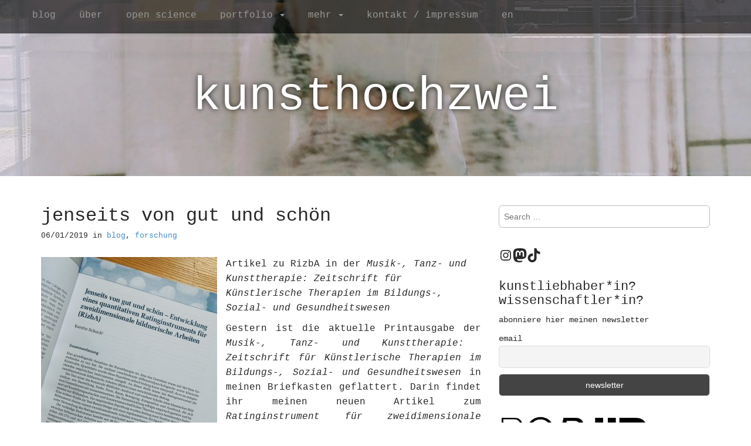

--- FILE ---
content_type: text/html; charset=UTF-8
request_url: http://www.kunsthochzwei.com/jenseits-von-gut-und-schon/
body_size: 14599
content:
<!DOCTYPE html>
<!--[if lt IE 7]><html class="no-js lt-ie9 lt-ie8 lt-ie7" lang="de-DE"><![endif]-->
<!--[if IE 7]><html class="no-js lt-ie9 lt-ie8" lang="de-DE"><![endif]-->
<!--[if IE 8]><html class="no-js lt-ie9" lang="de-DE"><![endif]-->
<!--[if gt IE 8]><!--><html class="no-js" lang="de-DE"><!--<![endif]-->
<head>
<meta charset="UTF-8" />
<meta http-equiv="X-UA-Compatible" content="IE=edge,chrome=1">
<meta name="viewport" content="width=device-width, initial-scale=1.0">
<title>jenseits von gut und schön | </title>
<link rel="profile" href="http://gmpg.org/xfn/11" />
<link rel="pingback" href="http://www.kunsthochzwei.com/xmlrpc.php" />
<!--[if IE]><script src="http://www.kunsthochzwei.com/wp-content/themes/arcade-basic/library/js/html5.js"></script><![endif]-->
<title>jenseits von gut und schön &#8211; kunsthochzwei</title>
<meta name='robots' content='max-image-preview:large' />
	<style>img:is([sizes="auto" i], [sizes^="auto," i]) { contain-intrinsic-size: 3000px 1500px }</style>
	<link rel='dns-prefetch' href='//www.kunsthochzwei.com' />
<link rel='dns-prefetch' href='//fonts.googleapis.com' />
<link rel="alternate" type="application/rss+xml" title="kunsthochzwei &raquo; Feed" href="https://www.kunsthochzwei.com/feed/" />
<link rel="alternate" type="application/rss+xml" title="kunsthochzwei &raquo; Kommentar-Feed" href="https://www.kunsthochzwei.com/comments/feed/" />
<link rel="alternate" type="application/rss+xml" title="kunsthochzwei &raquo; Kommentar-Feed zu jenseits von gut und schön" href="https://www.kunsthochzwei.com/jenseits-von-gut-und-schon/feed/" />
<script type="text/javascript">
/* <![CDATA[ */
window._wpemojiSettings = {"baseUrl":"https:\/\/s.w.org\/images\/core\/emoji\/16.0.1\/72x72\/","ext":".png","svgUrl":"https:\/\/s.w.org\/images\/core\/emoji\/16.0.1\/svg\/","svgExt":".svg","source":{"concatemoji":"http:\/\/www.kunsthochzwei.com\/wp-includes\/js\/wp-emoji-release.min.js?ver=6.8.3"}};
/*! This file is auto-generated */
!function(s,n){var o,i,e;function c(e){try{var t={supportTests:e,timestamp:(new Date).valueOf()};sessionStorage.setItem(o,JSON.stringify(t))}catch(e){}}function p(e,t,n){e.clearRect(0,0,e.canvas.width,e.canvas.height),e.fillText(t,0,0);var t=new Uint32Array(e.getImageData(0,0,e.canvas.width,e.canvas.height).data),a=(e.clearRect(0,0,e.canvas.width,e.canvas.height),e.fillText(n,0,0),new Uint32Array(e.getImageData(0,0,e.canvas.width,e.canvas.height).data));return t.every(function(e,t){return e===a[t]})}function u(e,t){e.clearRect(0,0,e.canvas.width,e.canvas.height),e.fillText(t,0,0);for(var n=e.getImageData(16,16,1,1),a=0;a<n.data.length;a++)if(0!==n.data[a])return!1;return!0}function f(e,t,n,a){switch(t){case"flag":return n(e,"\ud83c\udff3\ufe0f\u200d\u26a7\ufe0f","\ud83c\udff3\ufe0f\u200b\u26a7\ufe0f")?!1:!n(e,"\ud83c\udde8\ud83c\uddf6","\ud83c\udde8\u200b\ud83c\uddf6")&&!n(e,"\ud83c\udff4\udb40\udc67\udb40\udc62\udb40\udc65\udb40\udc6e\udb40\udc67\udb40\udc7f","\ud83c\udff4\u200b\udb40\udc67\u200b\udb40\udc62\u200b\udb40\udc65\u200b\udb40\udc6e\u200b\udb40\udc67\u200b\udb40\udc7f");case"emoji":return!a(e,"\ud83e\udedf")}return!1}function g(e,t,n,a){var r="undefined"!=typeof WorkerGlobalScope&&self instanceof WorkerGlobalScope?new OffscreenCanvas(300,150):s.createElement("canvas"),o=r.getContext("2d",{willReadFrequently:!0}),i=(o.textBaseline="top",o.font="600 32px Arial",{});return e.forEach(function(e){i[e]=t(o,e,n,a)}),i}function t(e){var t=s.createElement("script");t.src=e,t.defer=!0,s.head.appendChild(t)}"undefined"!=typeof Promise&&(o="wpEmojiSettingsSupports",i=["flag","emoji"],n.supports={everything:!0,everythingExceptFlag:!0},e=new Promise(function(e){s.addEventListener("DOMContentLoaded",e,{once:!0})}),new Promise(function(t){var n=function(){try{var e=JSON.parse(sessionStorage.getItem(o));if("object"==typeof e&&"number"==typeof e.timestamp&&(new Date).valueOf()<e.timestamp+604800&&"object"==typeof e.supportTests)return e.supportTests}catch(e){}return null}();if(!n){if("undefined"!=typeof Worker&&"undefined"!=typeof OffscreenCanvas&&"undefined"!=typeof URL&&URL.createObjectURL&&"undefined"!=typeof Blob)try{var e="postMessage("+g.toString()+"("+[JSON.stringify(i),f.toString(),p.toString(),u.toString()].join(",")+"));",a=new Blob([e],{type:"text/javascript"}),r=new Worker(URL.createObjectURL(a),{name:"wpTestEmojiSupports"});return void(r.onmessage=function(e){c(n=e.data),r.terminate(),t(n)})}catch(e){}c(n=g(i,f,p,u))}t(n)}).then(function(e){for(var t in e)n.supports[t]=e[t],n.supports.everything=n.supports.everything&&n.supports[t],"flag"!==t&&(n.supports.everythingExceptFlag=n.supports.everythingExceptFlag&&n.supports[t]);n.supports.everythingExceptFlag=n.supports.everythingExceptFlag&&!n.supports.flag,n.DOMReady=!1,n.readyCallback=function(){n.DOMReady=!0}}).then(function(){return e}).then(function(){var e;n.supports.everything||(n.readyCallback(),(e=n.source||{}).concatemoji?t(e.concatemoji):e.wpemoji&&e.twemoji&&(t(e.twemoji),t(e.wpemoji)))}))}((window,document),window._wpemojiSettings);
/* ]]> */
</script>
<style id='wp-emoji-styles-inline-css' type='text/css'>

	img.wp-smiley, img.emoji {
		display: inline !important;
		border: none !important;
		box-shadow: none !important;
		height: 1em !important;
		width: 1em !important;
		margin: 0 0.07em !important;
		vertical-align: -0.1em !important;
		background: none !important;
		padding: 0 !important;
	}
</style>
<link rel='stylesheet' id='wp-block-library-css' href='http://www.kunsthochzwei.com/wp-includes/css/dist/block-library/style.min.css?ver=6.8.3' type='text/css' media='all' />
<style id='classic-theme-styles-inline-css' type='text/css'>
/*! This file is auto-generated */
.wp-block-button__link{color:#fff;background-color:#32373c;border-radius:9999px;box-shadow:none;text-decoration:none;padding:calc(.667em + 2px) calc(1.333em + 2px);font-size:1.125em}.wp-block-file__button{background:#32373c;color:#fff;text-decoration:none}
</style>
<style id='global-styles-inline-css' type='text/css'>
:root{--wp--preset--aspect-ratio--square: 1;--wp--preset--aspect-ratio--4-3: 4/3;--wp--preset--aspect-ratio--3-4: 3/4;--wp--preset--aspect-ratio--3-2: 3/2;--wp--preset--aspect-ratio--2-3: 2/3;--wp--preset--aspect-ratio--16-9: 16/9;--wp--preset--aspect-ratio--9-16: 9/16;--wp--preset--color--black: #000000;--wp--preset--color--cyan-bluish-gray: #abb8c3;--wp--preset--color--white: #ffffff;--wp--preset--color--pale-pink: #f78da7;--wp--preset--color--vivid-red: #cf2e2e;--wp--preset--color--luminous-vivid-orange: #ff6900;--wp--preset--color--luminous-vivid-amber: #fcb900;--wp--preset--color--light-green-cyan: #7bdcb5;--wp--preset--color--vivid-green-cyan: #00d084;--wp--preset--color--pale-cyan-blue: #8ed1fc;--wp--preset--color--vivid-cyan-blue: #0693e3;--wp--preset--color--vivid-purple: #9b51e0;--wp--preset--gradient--vivid-cyan-blue-to-vivid-purple: linear-gradient(135deg,rgba(6,147,227,1) 0%,rgb(155,81,224) 100%);--wp--preset--gradient--light-green-cyan-to-vivid-green-cyan: linear-gradient(135deg,rgb(122,220,180) 0%,rgb(0,208,130) 100%);--wp--preset--gradient--luminous-vivid-amber-to-luminous-vivid-orange: linear-gradient(135deg,rgba(252,185,0,1) 0%,rgba(255,105,0,1) 100%);--wp--preset--gradient--luminous-vivid-orange-to-vivid-red: linear-gradient(135deg,rgba(255,105,0,1) 0%,rgb(207,46,46) 100%);--wp--preset--gradient--very-light-gray-to-cyan-bluish-gray: linear-gradient(135deg,rgb(238,238,238) 0%,rgb(169,184,195) 100%);--wp--preset--gradient--cool-to-warm-spectrum: linear-gradient(135deg,rgb(74,234,220) 0%,rgb(151,120,209) 20%,rgb(207,42,186) 40%,rgb(238,44,130) 60%,rgb(251,105,98) 80%,rgb(254,248,76) 100%);--wp--preset--gradient--blush-light-purple: linear-gradient(135deg,rgb(255,206,236) 0%,rgb(152,150,240) 100%);--wp--preset--gradient--blush-bordeaux: linear-gradient(135deg,rgb(254,205,165) 0%,rgb(254,45,45) 50%,rgb(107,0,62) 100%);--wp--preset--gradient--luminous-dusk: linear-gradient(135deg,rgb(255,203,112) 0%,rgb(199,81,192) 50%,rgb(65,88,208) 100%);--wp--preset--gradient--pale-ocean: linear-gradient(135deg,rgb(255,245,203) 0%,rgb(182,227,212) 50%,rgb(51,167,181) 100%);--wp--preset--gradient--electric-grass: linear-gradient(135deg,rgb(202,248,128) 0%,rgb(113,206,126) 100%);--wp--preset--gradient--midnight: linear-gradient(135deg,rgb(2,3,129) 0%,rgb(40,116,252) 100%);--wp--preset--font-size--small: 13px;--wp--preset--font-size--medium: 20px;--wp--preset--font-size--large: 36px;--wp--preset--font-size--x-large: 42px;--wp--preset--spacing--20: 0.44rem;--wp--preset--spacing--30: 0.67rem;--wp--preset--spacing--40: 1rem;--wp--preset--spacing--50: 1.5rem;--wp--preset--spacing--60: 2.25rem;--wp--preset--spacing--70: 3.38rem;--wp--preset--spacing--80: 5.06rem;--wp--preset--shadow--natural: 6px 6px 9px rgba(0, 0, 0, 0.2);--wp--preset--shadow--deep: 12px 12px 50px rgba(0, 0, 0, 0.4);--wp--preset--shadow--sharp: 6px 6px 0px rgba(0, 0, 0, 0.2);--wp--preset--shadow--outlined: 6px 6px 0px -3px rgba(255, 255, 255, 1), 6px 6px rgba(0, 0, 0, 1);--wp--preset--shadow--crisp: 6px 6px 0px rgba(0, 0, 0, 1);}:where(.is-layout-flex){gap: 0.5em;}:where(.is-layout-grid){gap: 0.5em;}body .is-layout-flex{display: flex;}.is-layout-flex{flex-wrap: wrap;align-items: center;}.is-layout-flex > :is(*, div){margin: 0;}body .is-layout-grid{display: grid;}.is-layout-grid > :is(*, div){margin: 0;}:where(.wp-block-columns.is-layout-flex){gap: 2em;}:where(.wp-block-columns.is-layout-grid){gap: 2em;}:where(.wp-block-post-template.is-layout-flex){gap: 1.25em;}:where(.wp-block-post-template.is-layout-grid){gap: 1.25em;}.has-black-color{color: var(--wp--preset--color--black) !important;}.has-cyan-bluish-gray-color{color: var(--wp--preset--color--cyan-bluish-gray) !important;}.has-white-color{color: var(--wp--preset--color--white) !important;}.has-pale-pink-color{color: var(--wp--preset--color--pale-pink) !important;}.has-vivid-red-color{color: var(--wp--preset--color--vivid-red) !important;}.has-luminous-vivid-orange-color{color: var(--wp--preset--color--luminous-vivid-orange) !important;}.has-luminous-vivid-amber-color{color: var(--wp--preset--color--luminous-vivid-amber) !important;}.has-light-green-cyan-color{color: var(--wp--preset--color--light-green-cyan) !important;}.has-vivid-green-cyan-color{color: var(--wp--preset--color--vivid-green-cyan) !important;}.has-pale-cyan-blue-color{color: var(--wp--preset--color--pale-cyan-blue) !important;}.has-vivid-cyan-blue-color{color: var(--wp--preset--color--vivid-cyan-blue) !important;}.has-vivid-purple-color{color: var(--wp--preset--color--vivid-purple) !important;}.has-black-background-color{background-color: var(--wp--preset--color--black) !important;}.has-cyan-bluish-gray-background-color{background-color: var(--wp--preset--color--cyan-bluish-gray) !important;}.has-white-background-color{background-color: var(--wp--preset--color--white) !important;}.has-pale-pink-background-color{background-color: var(--wp--preset--color--pale-pink) !important;}.has-vivid-red-background-color{background-color: var(--wp--preset--color--vivid-red) !important;}.has-luminous-vivid-orange-background-color{background-color: var(--wp--preset--color--luminous-vivid-orange) !important;}.has-luminous-vivid-amber-background-color{background-color: var(--wp--preset--color--luminous-vivid-amber) !important;}.has-light-green-cyan-background-color{background-color: var(--wp--preset--color--light-green-cyan) !important;}.has-vivid-green-cyan-background-color{background-color: var(--wp--preset--color--vivid-green-cyan) !important;}.has-pale-cyan-blue-background-color{background-color: var(--wp--preset--color--pale-cyan-blue) !important;}.has-vivid-cyan-blue-background-color{background-color: var(--wp--preset--color--vivid-cyan-blue) !important;}.has-vivid-purple-background-color{background-color: var(--wp--preset--color--vivid-purple) !important;}.has-black-border-color{border-color: var(--wp--preset--color--black) !important;}.has-cyan-bluish-gray-border-color{border-color: var(--wp--preset--color--cyan-bluish-gray) !important;}.has-white-border-color{border-color: var(--wp--preset--color--white) !important;}.has-pale-pink-border-color{border-color: var(--wp--preset--color--pale-pink) !important;}.has-vivid-red-border-color{border-color: var(--wp--preset--color--vivid-red) !important;}.has-luminous-vivid-orange-border-color{border-color: var(--wp--preset--color--luminous-vivid-orange) !important;}.has-luminous-vivid-amber-border-color{border-color: var(--wp--preset--color--luminous-vivid-amber) !important;}.has-light-green-cyan-border-color{border-color: var(--wp--preset--color--light-green-cyan) !important;}.has-vivid-green-cyan-border-color{border-color: var(--wp--preset--color--vivid-green-cyan) !important;}.has-pale-cyan-blue-border-color{border-color: var(--wp--preset--color--pale-cyan-blue) !important;}.has-vivid-cyan-blue-border-color{border-color: var(--wp--preset--color--vivid-cyan-blue) !important;}.has-vivid-purple-border-color{border-color: var(--wp--preset--color--vivid-purple) !important;}.has-vivid-cyan-blue-to-vivid-purple-gradient-background{background: var(--wp--preset--gradient--vivid-cyan-blue-to-vivid-purple) !important;}.has-light-green-cyan-to-vivid-green-cyan-gradient-background{background: var(--wp--preset--gradient--light-green-cyan-to-vivid-green-cyan) !important;}.has-luminous-vivid-amber-to-luminous-vivid-orange-gradient-background{background: var(--wp--preset--gradient--luminous-vivid-amber-to-luminous-vivid-orange) !important;}.has-luminous-vivid-orange-to-vivid-red-gradient-background{background: var(--wp--preset--gradient--luminous-vivid-orange-to-vivid-red) !important;}.has-very-light-gray-to-cyan-bluish-gray-gradient-background{background: var(--wp--preset--gradient--very-light-gray-to-cyan-bluish-gray) !important;}.has-cool-to-warm-spectrum-gradient-background{background: var(--wp--preset--gradient--cool-to-warm-spectrum) !important;}.has-blush-light-purple-gradient-background{background: var(--wp--preset--gradient--blush-light-purple) !important;}.has-blush-bordeaux-gradient-background{background: var(--wp--preset--gradient--blush-bordeaux) !important;}.has-luminous-dusk-gradient-background{background: var(--wp--preset--gradient--luminous-dusk) !important;}.has-pale-ocean-gradient-background{background: var(--wp--preset--gradient--pale-ocean) !important;}.has-electric-grass-gradient-background{background: var(--wp--preset--gradient--electric-grass) !important;}.has-midnight-gradient-background{background: var(--wp--preset--gradient--midnight) !important;}.has-small-font-size{font-size: var(--wp--preset--font-size--small) !important;}.has-medium-font-size{font-size: var(--wp--preset--font-size--medium) !important;}.has-large-font-size{font-size: var(--wp--preset--font-size--large) !important;}.has-x-large-font-size{font-size: var(--wp--preset--font-size--x-large) !important;}
:where(.wp-block-post-template.is-layout-flex){gap: 1.25em;}:where(.wp-block-post-template.is-layout-grid){gap: 1.25em;}
:where(.wp-block-columns.is-layout-flex){gap: 2em;}:where(.wp-block-columns.is-layout-grid){gap: 2em;}
:root :where(.wp-block-pullquote){font-size: 1.5em;line-height: 1.6;}
</style>
<link rel='stylesheet' id='theme_stylesheet-css' href='http://www.kunsthochzwei.com/wp-content/themes/arcade-basic/style.css?ver=6.8.3' type='text/css' media='all' />
<link rel='stylesheet' id='google_fonts-css' href='//fonts.googleapis.com/css?family=Megrim|Raleway|Open+Sans:400,400italic,700,700italic' type='text/css' media='all' />
<link rel='stylesheet' id='font_awesome-css' href='http://www.kunsthochzwei.com/wp-content/themes/arcade-basic/library/css/font-awesome.css?ver=4.3.0' type='text/css' media='all' />
<style id='akismet-widget-style-inline-css' type='text/css'>

			.a-stats {
				--akismet-color-mid-green: #357b49;
				--akismet-color-white: #fff;
				--akismet-color-light-grey: #f6f7f7;

				max-width: 350px;
				width: auto;
			}

			.a-stats * {
				all: unset;
				box-sizing: border-box;
			}

			.a-stats strong {
				font-weight: 600;
			}

			.a-stats a.a-stats__link,
			.a-stats a.a-stats__link:visited,
			.a-stats a.a-stats__link:active {
				background: var(--akismet-color-mid-green);
				border: none;
				box-shadow: none;
				border-radius: 8px;
				color: var(--akismet-color-white);
				cursor: pointer;
				display: block;
				font-family: -apple-system, BlinkMacSystemFont, 'Segoe UI', 'Roboto', 'Oxygen-Sans', 'Ubuntu', 'Cantarell', 'Helvetica Neue', sans-serif;
				font-weight: 500;
				padding: 12px;
				text-align: center;
				text-decoration: none;
				transition: all 0.2s ease;
			}

			/* Extra specificity to deal with TwentyTwentyOne focus style */
			.widget .a-stats a.a-stats__link:focus {
				background: var(--akismet-color-mid-green);
				color: var(--akismet-color-white);
				text-decoration: none;
			}

			.a-stats a.a-stats__link:hover {
				filter: brightness(110%);
				box-shadow: 0 4px 12px rgba(0, 0, 0, 0.06), 0 0 2px rgba(0, 0, 0, 0.16);
			}

			.a-stats .count {
				color: var(--akismet-color-white);
				display: block;
				font-size: 1.5em;
				line-height: 1.4;
				padding: 0 13px;
				white-space: nowrap;
			}
		
</style>
<link rel='stylesheet' id='newsletter-css' href='http://www.kunsthochzwei.com/wp-content/plugins/newsletter/style.css?ver=9.1.1' type='text/css' media='all' />
<script type="text/javascript" src="http://www.kunsthochzwei.com/wp-includes/js/jquery/jquery.min.js?ver=3.7.1" id="jquery-core-js"></script>
<script type="text/javascript" src="http://www.kunsthochzwei.com/wp-includes/js/jquery/jquery-migrate.min.js?ver=3.4.1" id="jquery-migrate-js"></script>
<link rel="https://api.w.org/" href="https://www.kunsthochzwei.com/wp-json/" /><link rel="alternate" title="JSON" type="application/json" href="https://www.kunsthochzwei.com/wp-json/wp/v2/posts/3819" /><link rel="EditURI" type="application/rsd+xml" title="RSD" href="https://www.kunsthochzwei.com/xmlrpc.php?rsd" />
<meta name="generator" content="WordPress 6.8.3" />
<link rel="canonical" href="https://www.kunsthochzwei.com/jenseits-von-gut-und-schon/" />
<link rel='shortlink' href='https://www.kunsthochzwei.com/?p=3819' />
<link rel="alternate" title="oEmbed (JSON)" type="application/json+oembed" href="https://www.kunsthochzwei.com/wp-json/oembed/1.0/embed?url=https%3A%2F%2Fwww.kunsthochzwei.com%2Fjenseits-von-gut-und-schon%2F&#038;lang=de" />
<link rel="alternate" title="oEmbed (XML)" type="text/xml+oembed" href="https://www.kunsthochzwei.com/wp-json/oembed/1.0/embed?url=https%3A%2F%2Fwww.kunsthochzwei.com%2Fjenseits-von-gut-und-schon%2F&#038;format=xml&#038;lang=de" />
<style>
.container { max-width: 1170px; }
</style>
	<link rel="icon" href="https://www.kunsthochzwei.com/wp-content/uploads/2016/02/cropped-flyer_vorderseite-32x32.jpg" sizes="32x32" />
<link rel="icon" href="https://www.kunsthochzwei.com/wp-content/uploads/2016/02/cropped-flyer_vorderseite-192x192.jpg" sizes="192x192" />
<link rel="apple-touch-icon" href="https://www.kunsthochzwei.com/wp-content/uploads/2016/02/cropped-flyer_vorderseite-180x180.jpg" />
<meta name="msapplication-TileImage" content="https://www.kunsthochzwei.com/wp-content/uploads/2016/02/cropped-flyer_vorderseite-270x270.jpg" />
</head>
<body class="wp-singular post-template-default single single-post postid-3819 single-format-standard wp-theme-arcade-basic no-fittext basic">

	<div id="page">

		<header id="header">
			<nav id="site-navigation" class="navbar navbar-inverse navbar-fixed-top" role="navigation">
				<h3 class="sr-only">Main menu</h3>
				<a class="sr-only" href="#primary" title="Skip to content">Skip to content</a>

				<div class="navbar-header">
					<button type="button" class="navbar-toggle" data-toggle="collapse" data-target=".navbar-collapse">
				        <span class="icon-bar"></span>
				        <span class="icon-bar"></span>
				        <span class="icon-bar"></span>
				    </button>
				</div>

				<div class="collapse navbar-collapse">
																					<aside id="nav_menu-18" class="nav navbar-nav"><div class="menu-blog-container"><ul id="menu-blog" class="menu"><li id="menu-item-4257" class="menu-item menu-item-type-taxonomy menu-item-object-category current-post-ancestor current-menu-parent current-post-parent active menu-item-4257"><a href="https://www.kunsthochzwei.com/category/blog/">blog</a></li>
</ul></div></aside><aside id="nav_menu-11" class="nav navbar-nav"><div class="menu-ueber-container"><ul id="menu-ueber" class="menu"><li id="menu-item-4235" class="menu-item menu-item-type-post_type menu-item-object-page menu-item-4235"><a href="https://www.kunsthochzwei.com/hey/">über</a></li>
</ul></div></aside><aside id="nav_menu-12" class="nav navbar-nav"><div class="menu-open-science-container"><ul id="menu-open-science" class="menu"><li id="menu-item-4245" class="menu-item menu-item-type-post_type menu-item-object-page menu-item-4245"><a href="https://www.kunsthochzwei.com/openscience/">open science</a></li>
</ul></div></aside><aside id="nav_menu-13" class="nav navbar-nav"><div class="menu-portfolio-container"><ul id="menu-portfolio" class="menu"><li id="menu-item-7295" class="menu-item menu-item-type-custom menu-item-object-custom menu-item-has-children dropdown menu-item-7295"><a class="dropdown-toggle" data-toggle="dropdown" data-target="#" href="http://www.kunsthochzwei.com/portfolio">portfolio <b class="caret"></b></a>
<ul class="dropdown-menu">
	<li id="menu-item-7682" class="menu-item menu-item-type-post_type menu-item-object-page menu-item-7682"><a href="https://www.kunsthochzwei.com/othering-selfies/">othering selfies</a></li>
	<li id="menu-item-7670" class="menu-item menu-item-type-post_type menu-item-object-page menu-item-7670"><a href="https://www.kunsthochzwei.com/portfolio-schimmere/">schimmere</a></li>
	<li id="menu-item-60" class="menu-item menu-item-type-post_type menu-item-object-page menu-item-60"><a href="https://www.kunsthochzwei.com/genaehte-zeichnungen-textile-objekte/">genähte zeichnungen | textile objekte</a></li>
</ul>
</li>
</ul></div></aside><aside id="nav_menu-15" class="nav navbar-nav"><div class="menu-mehr-container"><ul id="menu-mehr" class="menu"><li id="menu-item-22" class="menu-item menu-item-type-custom menu-item-object-custom menu-item-has-children dropdown menu-item-22"><a class="dropdown-toggle" data-toggle="dropdown" data-target="#">mehr <b class="caret"></b></a>
<ul class="dropdown-menu">
	<li id="menu-item-5940" class="menu-item menu-item-type-post_type menu-item-object-page menu-item-5940"><a href="https://www.kunsthochzwei.com/vita/">vita</a></li>
	<li id="menu-item-3544" class="menu-item menu-item-type-post_type menu-item-object-page menu-item-3544"><a href="https://www.kunsthochzwei.com/termine/">termine</a></li>
</ul>
</li>
</ul></div></aside><aside id="nav_menu-16" class="nav navbar-nav"><div class="menu-kontakt-impressum-container"><ul id="menu-kontakt-impressum" class="menu"><li id="menu-item-4244" class="menu-item menu-item-type-post_type menu-item-object-page menu-item-4244"><a href="https://www.kunsthochzwei.com/kontakt/">kontakt / impressum</a></li>
</ul></div></aside><aside id="nav_menu-21" class="nav navbar-nav"><div class="menu-sprache-container"><ul id="menu-sprache" class="menu"><li id="menu-item-4443-en" class="lang-item lang-item-230 lang-item-en no-translation lang-item-first menu-item menu-item-type-custom menu-item-object-custom menu-item-4443-en"><a href="https://www.kunsthochzwei.com/en/" hreflang="en-US" lang="en-US">en</a></li>
</ul></div></aside>		
										</div>
			</nav><!-- #site-navigation -->

			 <div class="title-card-wrapper">
                <div class="title-card">
    				<div id="site-meta">
    					<h1 id="site-title">
    						<a href="https://www.kunsthochzwei.com" title="kunsthochzwei" rel="home">kunsthochzwei</a>
    					</h1>

    										<a href="#" id="more-site" ><i class="fa fa-play"></i></a>
    					<!--<i class="fa fa-play"></i>!-->
    					
    					<h2 id="site-description">
    						    					</h2>
    					<!--<a href="#" id="more-site" class="btn btn-default btn-lg">See More</a>!-->
    				</div>

    							<img class="header-img" src="http://www.kunsthochzwei.com/wp-content/uploads/2022/07/cropped-kh2_othering-selfies_1-scaled-1.jpg" alt="" />
							</div>
			</div>

		</header>

		<main>
	<div class="container">
		<div class="row">
			<div id="primary" class="col-md-8 hfeed">
				
						<article id="post-3819" class="clearfix post-3819 post type-post status-publish format-standard has-post-thumbnail hentry category-blog category-forschung-aktuelles tag-forschung tag-kunsttherapie tag-publikation tag-rizba xfolkentry">
		
	<h1 class="entry-title taggedlink">
					jenseits von gut und schön			</h1>

		<div class="entry-meta">
		<a href="https://www.kunsthochzwei.com/jenseits-von-gut-und-schon/" class="time"><time class="date published updated" datetime="2019-01-06">06/01/2019</time></a>&nbsp;in&nbsp;<a href="https://www.kunsthochzwei.com/category/blog/" rel="category tag">blog</a>, <a href="https://www.kunsthochzwei.com/category/blog/forschung-aktuelles/" rel="category tag">forschung</a>	</div>
	
	    <div class="entry-content description clearfix">
		    <p><a href="https://www.kunsthochzwei.com/wp-content/uploads/2019/01/kh2_jenseits-von-gut-und-schön.jpg"><img fetchpriority="high" decoding="async" class="alignleft size-medium wp-image-3820" src="https://www.kunsthochzwei.com/wp-content/uploads/2019/01/kh2_jenseits-von-gut-und-schön-300x400.jpg" alt="" width="300" height="400" srcset="https://www.kunsthochzwei.com/wp-content/uploads/2019/01/kh2_jenseits-von-gut-und-schön-300x400.jpg 300w, https://www.kunsthochzwei.com/wp-content/uploads/2019/01/kh2_jenseits-von-gut-und-schön-768x1024.jpg 768w" sizes="(max-width: 300px) 100vw, 300px" /></a>Artikel zu RizbA in der <em>Musik-, Tanz- und Kunsttherapie: Zeitschrift für Künstlerische Therapien im Bildungs-, Sozial- und Gesundheitswesen</em></p>
<p style="text-align: justify;">Gestern ist die aktuelle Printausgabe der<em> Musik-, Tanz- und Kunsttherapie: Zeitschrift für Künstlerische Therapien im Bildungs-, Sozial- und Gesundheitswesen </em>in meinen Briefkasten geflattert. Darin findet ihr meinen neuen Artikel zum <em>Ratinginstrument für zweidimensionale bildnerische Arbeiten (RizbA)</em> einschließlich Erläuterungen und Anwendungsbeispiel. Da die Zeitschrift leider noch keine Open Access Möglichkeit bietet, stelle ich euch&nbsp; das Manuskript frei zur Verfügung.</p>
<hr>
<h4>abstract</h4>
<p style="text-align: justify;">Eine grundlegende Annahme der Kunsttherapie ist, dass das Gestaltete etwas mit der*dem Gestaltenden zu tun hat. Sie umfasst verschiedenste differentialpsychologische sowie klinische Konstrukte. Quantitativ wurde diese Hypothese jedoch bislang kaum überprüft, da es an entsprechenden empirischen Instrumenten mangelt. An dieser Stelle leistet das <em>Ratinginstrument für zweidimensionale bildnerische Arbeiten</em> (<em>RizbA</em>) einen entscheidenden Beitrag.</p>
<p style="text-align: justify;">Der Test misst das Konstrukt <em>Bildlicher Ausdruck</em> und umfasst Inhalte einer klassischen Bildanalyse, wie Darstellung, Farbe, Form, Raum, Bewegung, Komposition und Ausdruck, die sich zum Gesamtkonstrukt zusammensetzen. Die Testentwicklung erfolgte empirisch gestützt und basiert auf kunsttherapeutischen und kunstwissenschaftlichen Theorien sowie bestehenden Instrumenten zur Bildanalyse. Zur empirischen Erprobung wurden bislang zwei Studien durchgeführt. Eine weitere Studie im Test-Retest-Design mit einer repräsentativen Stichprobe ist am Laufen. Als Bildmaterial dienen vorerst zweidimensionale Arbeiten erwachsener Laien, die von Expert*innen unter Verwendung des Ratinginstruments analysiert werden.</p>
<p style="text-align: justify;">Die vorläufige Endversion besteht aus 26 Items. Sie verfügt über eine Diskriminanzfähigkeit zwischen bildnerischen Arbeiten von .897 (T1) bis .766 (T2). Die Inter-Rater-Reliabilität liegt zwischen .525 (T1) und .917 (T2). Die Test-Retest-Reliabilität beträgt .919. Die durchgeführten Hauptkomponentenanalysen lassen eine Vier-Faktoren-Lösung vermuten, die über die Studien hinweg weitestgehend stabil bleibt. Als reliables, objektives Messinstrument eröffnet <em>RizbA</em> neue Perspektiven, sowohl in der Praxis als auch in der Grundlagen- und Anwendungsforschung von Kunsttherapie, Kunstwissenschaft und Psychologie.</p>
<hr>
<h4><a href="https://www.kunsthochzwei.com/wp-content/uploads/2019/01/kh2_jenseits-von-gut-und-böse_2.jpg"><img decoding="async" class="alignleft size-medium wp-image-3821" src="https://www.kunsthochzwei.com/wp-content/uploads/2019/01/kh2_jenseits-von-gut-und-böse_2-400x400.jpg" alt="" width="400" height="400" srcset="https://www.kunsthochzwei.com/wp-content/uploads/2019/01/kh2_jenseits-von-gut-und-böse_2-400x400.jpg 400w, https://www.kunsthochzwei.com/wp-content/uploads/2019/01/kh2_jenseits-von-gut-und-böse_2-150x150.jpg 150w, https://www.kunsthochzwei.com/wp-content/uploads/2019/01/kh2_jenseits-von-gut-und-böse_2-768x767.jpg 768w, https://www.kunsthochzwei.com/wp-content/uploads/2019/01/kh2_jenseits-von-gut-und-böse_2-1024x1022.jpg 1024w, https://www.kunsthochzwei.com/wp-content/uploads/2019/01/kh2_jenseits-von-gut-und-böse_2-100x100.jpg 100w" sizes="(max-width: 400px) 100vw, 400px" /></a>volltext</h4>
<p style="text-align: justify;">Den vollständigen Artikel findet sich in der aktuellen Ausgabe der Zeitschrift:</p>
<p style="text-align: justify;">Schoch, K. (2018). Jenseits von gut und schön – Entwicklung eines quantitativen Ratinginstruments für zweidimensionale bildnerische Arbeiten (<em>RizbA</em>). <a href="https://www.psychologie-aktuell.com/news/aktuelle-news-psychologie/news-lesen//nicht-mehr-nur-schoen-und-gut-entwicklung-eines-quantitativen-ratinginstruments-in-der-kunsttherapie.html" target="_blank" rel="noopener noreferrer"><em>Musik-, Tanz- und Kunsttherapie: Zeitschrift für Künstlerische Therapien im Bildungs-, Sozial- und </em><em>Gesundheitswesen</em></a><em>, 28(2),</em> 131-138.</p>
<p>Da die Zeitschrift leider bislang kein Open Access anbietet, findet ihr das Manuskript dazu frei verfügbar auf Zenodo:</p>
<p style="text-align: justify;"><span class="ng-binding">Schoch, K. (2018, November 7). Jenseits von gut und schön – Entwicklung eines quantitativen Ratinginstruments für zweidimensionale bildnerische Arbeiten (RizbA). </span><em>Musik-, Tanz- und Kunsttherapie: Zeitschrift für </em><em>Künstlerische Therapien im Bildungs-, Sozial- und Gesundheitswesen</em>. <span class="ng-binding">Zenodo. <a href="http://doi.org/10.5281/zenodo.1479716" target="_blank" rel="noopener noreferrer">http://doi.org/10.5281/zenodo.1479716</a></span></p>
	    </div><!-- .entry-content -->
	    	<footer class="clearfix">
	    <p class="tags"><i class="fa fa-tags"></i> <span>Tags:</span><a href="https://www.kunsthochzwei.com/tag/forschung/" rel="tag">forschung</a> <a href="https://www.kunsthochzwei.com/tag/kunsttherapie/" rel="tag">kunsttherapie</a> <a href="https://www.kunsthochzwei.com/tag/publikation/" rel="tag">publikation</a> <a href="https://www.kunsthochzwei.com/tag/rizba/" rel="tag">RizbA</a></p>	</footer><!-- .entry -->
	</article><!-- #post-3819 -->
					<div id="posts-pagination" class="clearfix">
						<h3 class="sr-only">Post navigation</h3>
						<div class="previous pull-left"><a href="https://www.kunsthochzwei.com/zehnjahriges/" rel="prev">&larr; zehnjähriges</a></div>
						<div class="next pull-right"><a href="https://www.kunsthochzwei.com/halbzeit/" rel="next">halbzeit &rarr;</a></div>
					</div><!-- #posts-pagination -->

					
<div id="comments" class="comments-area">
	
	
		<div id="respond" class="comment-respond">
		<h3 id="reply-title" class="comment-reply-title">Schreibe einen Kommentar <small><a rel="nofollow" id="cancel-comment-reply-link" href="/jenseits-von-gut-und-schon/#respond" style="display:none;">Antwort abbrechen</a></small></h3><form action="http://www.kunsthochzwei.com/wp-comments-post.php" method="post" id="commentform" class="comment-form"><p class="comment-notes"><span id="email-notes">Deine E-Mail-Adresse wird nicht veröffentlicht.</span> <span class="required-field-message">Erforderliche Felder sind mit <span class="required">*</span> markiert</span></p><p class="comment-form-comment"><label for="comment">Kommentar <span class="required">*</span></label> <textarea id="comment" name="comment" cols="45" rows="8" maxlength="65525" required></textarea></p><p class="comment-form-author"><label for="author">Name <span class="required">*</span></label> <input id="author" name="author" type="text" value="" size="30" maxlength="245" autocomplete="name" required /></p>
<p class="comment-form-email"><label for="email">E-Mail-Adresse <span class="required">*</span></label> <input id="email" name="email" type="email" value="" size="30" maxlength="100" aria-describedby="email-notes" autocomplete="email" required /></p>
<p class="comment-form-url"><label for="url">Website</label> <input id="url" name="url" type="url" value="" size="30" maxlength="200" autocomplete="url" /></p>
<p class="form-submit"><input name="submit" type="submit" id="submit" class="submit" value="Kommentar abschicken" /> <input type='hidden' name='comment_post_ID' value='3819' id='comment_post_ID' />
<input type='hidden' name='comment_parent' id='comment_parent' value='0' />
</p><p style="display: none;"><input type="hidden" id="akismet_comment_nonce" name="akismet_comment_nonce" value="568c4b5cd6" /></p><p style="display: none !important;" class="akismet-fields-container" data-prefix="ak_"><label>&#916;<textarea name="ak_hp_textarea" cols="45" rows="8" maxlength="100"></textarea></label><input type="hidden" id="ak_js_1" name="ak_js" value="229"/><script>document.getElementById( "ak_js_1" ).setAttribute( "value", ( new Date() ).getTime() );</script></p></form>	</div><!-- #respond -->
	</div><!-- #comments .comments-area -->
							</div>
				<div id="secondary" class="col-md-4" role="complementary">
		<aside id="search-2" class="widget widget_search"><form role="search" method="get" class="search-form" action="https://www.kunsthochzwei.com/">
	<label>
		<span class="sr-only">Search for:</span>
		<input type="search" class="search-field" placeholder="Search &hellip;" value="" name="s">
	</label>
</form></aside><aside id="block-3" class="widget widget_block">
<ul class="wp-block-social-links is-layout-flex wp-block-social-links-is-layout-flex"><li class="wp-social-link wp-social-link-instagram  wp-block-social-link"><a href="https://www.instagram.com/kunsthochzwei" class="wp-block-social-link-anchor"><svg width="24" height="24" viewBox="0 0 24 24" version="1.1" xmlns="http://www.w3.org/2000/svg" aria-hidden="true" focusable="false"><path d="M12,4.622c2.403,0,2.688,0.009,3.637,0.052c0.877,0.04,1.354,0.187,1.671,0.31c0.42,0.163,0.72,0.358,1.035,0.673 c0.315,0.315,0.51,0.615,0.673,1.035c0.123,0.317,0.27,0.794,0.31,1.671c0.043,0.949,0.052,1.234,0.052,3.637 s-0.009,2.688-0.052,3.637c-0.04,0.877-0.187,1.354-0.31,1.671c-0.163,0.42-0.358,0.72-0.673,1.035 c-0.315,0.315-0.615,0.51-1.035,0.673c-0.317,0.123-0.794,0.27-1.671,0.31c-0.949,0.043-1.233,0.052-3.637,0.052 s-2.688-0.009-3.637-0.052c-0.877-0.04-1.354-0.187-1.671-0.31c-0.42-0.163-0.72-0.358-1.035-0.673 c-0.315-0.315-0.51-0.615-0.673-1.035c-0.123-0.317-0.27-0.794-0.31-1.671C4.631,14.688,4.622,14.403,4.622,12 s0.009-2.688,0.052-3.637c0.04-0.877,0.187-1.354,0.31-1.671c0.163-0.42,0.358-0.72,0.673-1.035 c0.315-0.315,0.615-0.51,1.035-0.673c0.317-0.123,0.794-0.27,1.671-0.31C9.312,4.631,9.597,4.622,12,4.622 M12,3 C9.556,3,9.249,3.01,8.289,3.054C7.331,3.098,6.677,3.25,6.105,3.472C5.513,3.702,5.011,4.01,4.511,4.511 c-0.5,0.5-0.808,1.002-1.038,1.594C3.25,6.677,3.098,7.331,3.054,8.289C3.01,9.249,3,9.556,3,12c0,2.444,0.01,2.751,0.054,3.711 c0.044,0.958,0.196,1.612,0.418,2.185c0.23,0.592,0.538,1.094,1.038,1.594c0.5,0.5,1.002,0.808,1.594,1.038 c0.572,0.222,1.227,0.375,2.185,0.418C9.249,20.99,9.556,21,12,21s2.751-0.01,3.711-0.054c0.958-0.044,1.612-0.196,2.185-0.418 c0.592-0.23,1.094-0.538,1.594-1.038c0.5-0.5,0.808-1.002,1.038-1.594c0.222-0.572,0.375-1.227,0.418-2.185 C20.99,14.751,21,14.444,21,12s-0.01-2.751-0.054-3.711c-0.044-0.958-0.196-1.612-0.418-2.185c-0.23-0.592-0.538-1.094-1.038-1.594 c-0.5-0.5-1.002-0.808-1.594-1.038c-0.572-0.222-1.227-0.375-2.185-0.418C14.751,3.01,14.444,3,12,3L12,3z M12,7.378 c-2.552,0-4.622,2.069-4.622,4.622S9.448,16.622,12,16.622s4.622-2.069,4.622-4.622S14.552,7.378,12,7.378z M12,15 c-1.657,0-3-1.343-3-3s1.343-3,3-3s3,1.343,3,3S13.657,15,12,15z M16.804,6.116c-0.596,0-1.08,0.484-1.08,1.08 s0.484,1.08,1.08,1.08c0.596,0,1.08-0.484,1.08-1.08S17.401,6.116,16.804,6.116z"></path></svg><span class="wp-block-social-link-label screen-reader-text">Instagram</span></a></li>

<li class="wp-social-link wp-social-link-mastodon  wp-block-social-link"><a href="https://mastodon.social/@kunsthochzwei" class="wp-block-social-link-anchor"><svg width="24" height="24" viewBox="0 0 24 24" version="1.1" xmlns="http://www.w3.org/2000/svg" aria-hidden="true" focusable="false"><path d="M23.193 7.879c0-5.206-3.411-6.732-3.411-6.732C18.062.357 15.108.025 12.041 0h-.076c-3.068.025-6.02.357-7.74 1.147 0 0-3.411 1.526-3.411 6.732 0 1.192-.023 2.618.015 4.129.124 5.092.934 10.109 5.641 11.355 2.17.574 4.034.695 5.535.612 2.722-.15 4.25-.972 4.25-.972l-.09-1.975s-1.945.613-4.129.539c-2.165-.074-4.449-.233-4.799-2.891a5.499 5.499 0 0 1-.048-.745s2.125.52 4.817.643c1.646.075 3.19-.097 4.758-.283 3.007-.359 5.625-2.212 5.954-3.905.517-2.665.475-6.507.475-6.507zm-4.024 6.709h-2.497V8.469c0-1.29-.543-1.944-1.628-1.944-1.2 0-1.802.776-1.802 2.312v3.349h-2.483v-3.35c0-1.536-.602-2.312-1.802-2.312-1.085 0-1.628.655-1.628 1.944v6.119H4.832V8.284c0-1.289.328-2.313.987-3.07.68-.758 1.569-1.146 2.674-1.146 1.278 0 2.246.491 2.886 1.474L12 6.585l.622-1.043c.64-.983 1.608-1.474 2.886-1.474 1.104 0 1.994.388 2.674 1.146.658.757.986 1.781.986 3.07v6.304z"/></svg><span class="wp-block-social-link-label screen-reader-text">Mastodon</span></a></li>

<li class="wp-social-link wp-social-link-tiktok  wp-block-social-link"><a href="https://www.tiktok.com/@kunsthochzwei" class="wp-block-social-link-anchor"><svg width="24" height="24" viewBox="0 0 32 32" version="1.1" xmlns="http://www.w3.org/2000/svg" aria-hidden="true" focusable="false"><path d="M16.708 0.027c1.745-0.027 3.48-0.011 5.213-0.027 0.105 2.041 0.839 4.12 2.333 5.563 1.491 1.479 3.6 2.156 5.652 2.385v5.369c-1.923-0.063-3.855-0.463-5.6-1.291-0.76-0.344-1.468-0.787-2.161-1.24-0.009 3.896 0.016 7.787-0.025 11.667-0.104 1.864-0.719 3.719-1.803 5.255-1.744 2.557-4.771 4.224-7.88 4.276-1.907 0.109-3.812-0.411-5.437-1.369-2.693-1.588-4.588-4.495-4.864-7.615-0.032-0.667-0.043-1.333-0.016-1.984 0.24-2.537 1.495-4.964 3.443-6.615 2.208-1.923 5.301-2.839 8.197-2.297 0.027 1.975-0.052 3.948-0.052 5.923-1.323-0.428-2.869-0.308-4.025 0.495-0.844 0.547-1.485 1.385-1.819 2.333-0.276 0.676-0.197 1.427-0.181 2.145 0.317 2.188 2.421 4.027 4.667 3.828 1.489-0.016 2.916-0.88 3.692-2.145 0.251-0.443 0.532-0.896 0.547-1.417 0.131-2.385 0.079-4.76 0.095-7.145 0.011-5.375-0.016-10.735 0.025-16.093z" /></svg><span class="wp-block-social-link-label screen-reader-text">TikTok</span></a></li></ul>
</aside><aside id="newsletterwidget-2" class="widget widget_newsletterwidget"><h3 class="widget-title">kunstliebhaber*in? wissenschaftler*in?</h3>abonniere hier meinen newsletter<div class="tnp tnp-subscription tnp-widget">
<form method="post" action="https://www.kunsthochzwei.com/wp-admin/admin-ajax.php?action=tnp&amp;na=s">
<input type="hidden" name="nr" value="widget">
<input type="hidden" name="nlang" value="de">
<div class="tnp-field tnp-field-email"><label for="tnp-1">email</label>
<input class="tnp-email" type="email" name="ne" id="tnp-1" value="" placeholder="" required></div>
<div class="tnp-field tnp-field-button" style="text-align: left"><input class="tnp-submit" type="submit" value="newsletter" style="">
</div>
</form>
</div>
</aside><aside id="block-5" class="widget widget_block widget_media_image">
<figure class="wp-block-image size-large is-resized"><a href="https://popupinstitut.com" target="_blank"><img decoding="async" src="http://www.kunsthochzwei.com/wp-content/uploads/2021/02/kh2_pop-up-institut_logo.png" alt="Logo des Pop-up Instituts | logo of the Pop-up Institutes" style="aspect-ratio:1.5230460921843687;width:259px;height:auto"/></a></figure>
</aside><aside id="block-6" class="widget widget_block widget_media_image">
<figure class="wp-block-image size-full is-resized"><a href="https://www.arts-and-social-change.de/about-us/team/profil-kerstin-schoch/" target="_blank" rel=" noreferrer noopener"><img loading="lazy" decoding="async" width="828" height="824" src="http://www.kunsthochzwei.com/wp-content/uploads/2023/11/sharepic_campus-arts-and-change.jpg" alt="Logo des Campus Arts and Social Change der Medical School Hamburg" class="wp-image-8096" style="aspect-ratio:1.0048543689320388;width:254px;height:auto" srcset="https://www.kunsthochzwei.com/wp-content/uploads/2023/11/sharepic_campus-arts-and-change.jpg 828w, https://www.kunsthochzwei.com/wp-content/uploads/2023/11/sharepic_campus-arts-and-change-400x398.jpg 400w, https://www.kunsthochzwei.com/wp-content/uploads/2023/11/sharepic_campus-arts-and-change-150x150.jpg 150w, https://www.kunsthochzwei.com/wp-content/uploads/2023/11/sharepic_campus-arts-and-change-768x764.jpg 768w, https://www.kunsthochzwei.com/wp-content/uploads/2023/11/sharepic_campus-arts-and-change-100x100.jpg 100w" sizes="auto, (max-width: 828px) 100vw, 828px" /></a></figure>
</aside><aside id="block-4" class="widget widget_block widget_media_image">
<figure class="wp-block-image size-full"><a href="https://www.dfkgt.de" target="_blank" rel=" noreferrer noopener"><img loading="lazy" decoding="async" width="259" height="143" src="http://www.kunsthochzwei.com/wp-content/uploads/2025/02/dfkgt2025.png" alt="Mitgliedsbescheinigung des DFKGT für Kerstin Schoch für 2025" class="wp-image-8339"/></a></figure>
</aside><aside id="categories-2" class="widget widget_categories"><h3 class="widget-title">kategorien</h3>
			<ul>
					<li class="cat-item cat-item-2"><a href="https://www.kunsthochzwei.com/category/blog/">blog</a>
</li>
	<li class="cat-item cat-item-136"><a href="https://www.kunsthochzwei.com/category/blog/forschung-aktuelles/">forschung</a>
</li>
	<li class="cat-item cat-item-15"><a href="https://www.kunsthochzwei.com/category/blog/kunst/">kunst</a>
</li>
	<li class="cat-item cat-item-13"><a href="https://www.kunsthochzwei.com/category/blog/projekt/">projekt</a>
</li>
	<li class="cat-item cat-item-517"><a href="https://www.kunsthochzwei.com/category/blog/veranstaltung/">veranstaltung</a>
</li>
	<li class="cat-item cat-item-636"><a href="https://www.kunsthochzwei.com/category/blog/wissenschaftskommunikation/">wissenschaftskommunikation</a>
</li>
			</ul>

			</aside><aside id="meta-2" class="widget widget_meta"><h3 class="widget-title">meta</h3>
		<ul>
						<li><a href="https://www.kunsthochzwei.com/wp-login.php">Anmelden</a></li>
			<li><a href="https://www.kunsthochzwei.com/feed/">Feed der Einträge</a></li>
			<li><a href="https://www.kunsthochzwei.com/comments/feed/">Kommentar-Feed</a></li>

			<li><a href="https://de.wordpress.org/">WordPress.org</a></li>
		</ul>

		</aside>	</div><!-- #secondary.widget-area -->		</div>
	</div>

	</main><!-- main -->

	<footer id="footer" role="contentinfo">
		<div id="footer-content" class="container">
			<div class="row">
				<div class="copyright col-lg-12">
					<span class="pull-left">Copyright &copy; 2026  <a href="https://www.kunsthochzwei.com">kunsthochzwei</a>. All Rights Reserved.</span>
					<span class="credit-link pull-right"><i class="fa fa-leaf"></i>The Arcade Basic Theme by <a href="http://themes.bavotasan.com/themes/arcade">bavotasan.com</a>.</span>
				</div><!-- .col-lg-12 -->
			</div><!-- .row -->
		</div><!-- #footer-content.container -->
	</footer><!-- #footer -->
</div><!-- #page -->

<script type="speculationrules">
{"prefetch":[{"source":"document","where":{"and":[{"href_matches":"\/*"},{"not":{"href_matches":["\/wp-*.php","\/wp-admin\/*","\/wp-content\/uploads\/*","\/wp-content\/*","\/wp-content\/plugins\/*","\/wp-content\/themes\/arcade-basic\/*","\/*\\?(.+)"]}},{"not":{"selector_matches":"a[rel~=\"nofollow\"]"}},{"not":{"selector_matches":".no-prefetch, .no-prefetch a"}}]},"eagerness":"conservative"}]}
</script>
<script type="text/javascript" src="http://www.kunsthochzwei.com/wp-includes/js/comment-reply.min.js?ver=6.8.3" id="comment-reply-js" async="async" data-wp-strategy="async"></script>
<script type="text/javascript" src="http://www.kunsthochzwei.com/wp-content/themes/arcade-basic/library/js/bootstrap.min.js?ver=3.0.3" id="bootstrap-js"></script>
<script type="text/javascript" src="http://www.kunsthochzwei.com/wp-content/themes/arcade-basic/library/js/fillsize.js?ver=6.8.3" id="fillsize-js"></script>
<script type="text/javascript" src="http://www.kunsthochzwei.com/wp-content/themes/arcade-basic/library/js/jquery.arctext.js?ver=6.8.3" id="arctext-js"></script>
<script type="text/javascript" id="theme_js-js-extra">
/* <![CDATA[ */
var theme_js_vars = {"arc":"0","fittext":""};
/* ]]> */
</script>
<script type="text/javascript" src="http://www.kunsthochzwei.com/wp-content/themes/arcade-basic/library/js/theme.js?ver=6.8.3" id="theme_js-js"></script>
<script type="text/javascript" id="newsletter-js-extra">
/* <![CDATA[ */
var newsletter_data = {"action_url":"https:\/\/www.kunsthochzwei.com\/wp-admin\/admin-ajax.php"};
/* ]]> */
</script>
<script type="text/javascript" src="http://www.kunsthochzwei.com/wp-content/plugins/newsletter/main.js?ver=9.1.1" id="newsletter-js"></script>
<script defer type="text/javascript" src="http://www.kunsthochzwei.com/wp-content/plugins/akismet/_inc/akismet-frontend.js?ver=1744394327" id="akismet-frontend-js"></script>
</body>
</html>